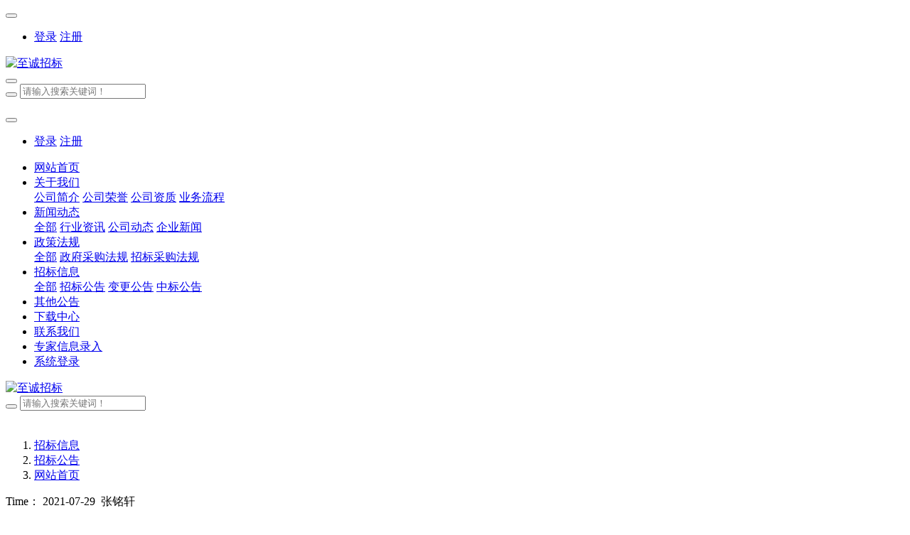

--- FILE ---
content_type: text/html;charset=UTF-8
request_url: http://www.hnzczb.com/news3/833-cn.html
body_size: 9385
content:
<!DOCTYPE HTML>
<html class="oxh met-web" >
<head>
<meta charset="utf-8">
<meta name="renderer" content="webkit">
<meta http-equiv="X-UA-Compatible" content="IE=edge,chrome=1">
<meta name="viewport" content="width=device-width,initial-scale=1.0,maximum-scale=1.0,minimum-scale=1.0,user-scalable=0,minimal-ui">
<meta name="format-detection" content="telephone=no">
<title>安阳市DN7-8-4-1地块土壤污染状况调查项目竞争性磋商公告-至诚招标</title>
<meta name="description" content="一、采购项目名称: 安阳市DN7-8-4-1地块土壤污染状况调查项目二、采购项目编号：ZCZB-2021-15三、项目预算金额: 29万元四、项目基本情况(包括数量、规格描述等) 1.服务期：6个月2.资金来源：财政资金3.采购范围：安阳市DN7-8-4-1地块土壤污染状况调查,详见第二章采购人需求4.质量要求：全部项目成果通过市级生态环境部门组织的专家评审。五、供应商资格条件:1.具有独立承担民">
<meta name="keywords" content="至诚招标">
<meta name="generator" content="MetInfo 7.2.0" data-variable="../|cn|cn|mui589|2|37|833" data-user_name="">
<link href="../favicon.ico?1596614441" rel="shortcut icon" type="image/x-icon">
<link rel="stylesheet" type="text/css" href="../public/web/css/basic.css?1606183373">
<link rel="stylesheet" type="text/css" href="../templates/mui589/cache/shownews_cn.css?1746964082">
<style>
body{
    background-color:#ffffff !important;font-family: !important;}
h1,h2,h3,h4,h5,h6{font-family: !important;}
</style>
<script>(function(){var t=navigator.userAgent;(t.indexOf("rv:11")>=0||t.indexOf("MSIE 10")>=0)&&document.write("<script src=\"../public/plugins/html5shiv.min.js\"><\/script>")})();</script>
</head>
<!--[if lte IE 9]>
<div class="text-xs-center m-b-0 bg-blue-grey-100 alert">
    <button type="button" class="close" aria-label="Close" data-dismiss="alert">
        <span aria-hidden="true">×</span>
    </button>
    你正在使用一个 的浏览器。请以提高您的体验。</div>
<![endif]-->
<body >
            <body class="met-navfixed">
    <header class="head_nav_met_65_1_1-header navbar-fixed-top" m-id='1' m-type="head_nav">
    <div class="    boxgaoimg">
        <nav class="headerxx navbar  box-shadow-none head_nav_met_65_1_1">
            <div class="container">
                <div class="row">
                <!-- 会员注册登录 -->
                                        <button type="button" class="navbar-toggler collapsed m-0 p-x-5 met-head-user-toggler" data-target="#met-head-user-collapse" data-toggle="collapse">
                        <i class="icon wb-user-circle" aria-hidden="true"></i>
                    </button>
                    <div class="collapse navbar-collapse navbar-collapse-toolbar pull-md-right p-0" id="met-head-user-collapse" m-id="member" m-type="member">
                                            <ul class="navbar-nav vertical-align p-l-0 m-b-0 met-head-user" m-id="member" m-type="member">
                        <li class=" text-xs-center vertical-align-middle animation-fade">
                            <a href="../member/login.php?lang=cn" class="btn btn-squared btn-primary btn-outline m-r-10">登录</a>
                            <a href="../member/register_include.php?lang=cn" class="btn btn-squared btn-success">注册</a>
                        </li>
                    </ul>
                                    <ul class="ulstyle div_01">
                    <!--简繁体切换-->
                                            <!--简繁体切换-->
                    <!--多语言-->
                                                                <!--多语言-->
                </ul>
                </div>
                                <!-- 会员注册登录 -->
                </div>
            </div>
        </nav>
        <nav class="navbar  box-shadow-none head_nav_met_65_1_1">
            <div class="container">
                <div class="row" style="clear: both;">
                    <div class="logo-box pull-xs-left">
                        <a href="../index-cn.html" class="met-logo pull-xs-left p-y-5 vertical-align block" title="至诚招标">
                            <h1 hidden>至诚招标</h1>
                            <div class="vertical-align-middle">
                            <img src="../upload/202006/1592968945.png" alt="至诚招标"/>
                        </div>
                        </a>
                    </div>

                    <button type="button" class="navbar-toggler hamburger hamburger-close collapsed  met-nav-toggler" data-target="#met-nav-collapse" data-toggle="collapse">
                        <span class="sr-only"></span>
                        <span class="hamburger-bar"></span>
                    </button>

                    <div class="search-box">
                        <a href="../search/" class="m-search">
                        <i class="icon wb-search" aria-hidden="true"></i>
                        </a>
                        <div class="search-index">
                                            <form method="get" class="page-search-form" role="search" action="../search/index.php?lang=cn" m-id="search_global" m-type="nocontent">
            <input type="hidden" name="lang" value="cn" />
            <input type="hidden" name="stype" value="0" />
            
            <div class="input-search input-search-dark">
                <button type="submit" class="input-search-btn"><i class="icon wb-search" aria-hidden="true"></i></button>
                <input
                type="text"
                class="form-control input-lg"
                name="searchword"
                value=""
                placeholder="请输入搜索关键词！"
                >
            </div>
        </form>                        </div>
                        <div class="contact-index">
                            <p class="tel">
                                <i class="fa fa-phone"></i>
                                                            </p>
                            <p class="mail">
                                <i class="fa"></i>
                                                            </p>
                        </div>
                    </div>
                                            <button type="button" class="navbar-toggler collapsed m-0 p-x-5 met-head-user-toggler" data-target="#met-head-user-collapse1" data-toggle="collapse"> <i class="icon wb-user-circle" aria-hidden="true"></i>
                    </button>
                    <div class="dis collapse navbar-collapse navbar-collapse-toolbar pull-md-right p-0" id='met-head-user-collapse1' m-id='member' m-type='member'>
                                                <ul class="navbar-nav vertical-align p-l-0 m-b-0 met-head-user" m-id="member" m-type="member">
                            <li class=" text-xs-center vertical-align-middle animation-fade">
                                <a href="../member/login.php?lang=cn" class="btn btn-squared btn-primary btn-outline m-r-10">登录</a>
                                <a href="../member/register_include.php?lang=cn" class="btn btn-squared btn-success">注册</a>
                            </li>
                        </ul>
                                        </div>
                    
                    <div class="collapse navbar-collapse navbar-collapse-toolbar pull-md-right p-0" style="border-color: #e4eaec;" id="met-nav-collapse">
                        <ul class="nav navbar-nav navlist">
                                                        <li class='nav-item'>
                                <a href="../index-cn.html" title="网站首页" data-title="网站首页" class="nav-link
                                                                    ">网站首页</a>
                            </li>
                                                                                                                    <li class="nav-item dropdown m-l-10">
                                                                    <a
                                    href="../about/-cn.html"
                                    title="关于我们"
                                    data-title="关于我们"
                                    class="nav-link dropdown-toggle "
                                    data-toggle="dropdown" data-hover="dropdown" target='_self'                                >
                                                                    <span style=''>关于我们</span></a>
                                <div class="dropdown-menu dropdown-menu-right dropdown-menu-bullet secondmenu">
                                                                                                                                                         <a href="../about/41-cn.html" target='_self' title="公司简介" class='dropdown-item  navlist-2'>    <span style=''>公司简介</span></a>
                                                                                                                                                    <a href="../1/" target='_self' title="公司荣誉" class='dropdown-item  navlist-2'>    <span style=''>公司荣誉</span></a>
                                                                                                                                                    <a href="../about/6-cn.html" target='_self' title="公司资质" class='dropdown-item  navlist-2'>    <span style=''>公司资质</span></a>
                                                                                                                                                    <a href="../about/40-cn.html" target='_self' title="业务流程" class='dropdown-item  navlist-2'>    <span style=''>业务流程</span></a>
                                                                                                        </div>
                            </li>
                                                                                                                                                <li class="nav-item dropdown m-l-10">
                                                                    <a
                                    href="../news/list-7-cn.html"
                                    title="新闻动态"
                                    data-title="新闻动态"
                                    class="nav-link dropdown-toggle "
                                    data-toggle="dropdown" data-hover="dropdown" target='_self'                                >
                                                                    <span style=''>新闻动态</span></a>
                                <div class="dropdown-menu dropdown-menu-right dropdown-menu-bullet secondmenu">
                                                                             <a href="../news/list-7-cn.html"  title="全部" class='dropdown-item nav-parent hidden-lg-up ' target='_self'>全部</a>
                                                                                                                                                     <a href="../news/list-10-cn.html" target='_self' title="行业资讯" class='dropdown-item  navlist-2'>    <span style=''>行业资讯</span></a>
                                                                                                                                                    <a href="../news/list-9-cn.html" target='_self' title="公司动态" class='dropdown-item  navlist-2'>    <span style=''>公司动态</span></a>
                                                                                                                                                    <a href="../news/list-45-cn.html" target='_self' title="企业新闻" class='dropdown-item  navlist-2'>    <span style=''>企业新闻</span></a>
                                                                                                        </div>
                            </li>
                                                                                                                                                <li class="nav-item dropdown m-l-10">
                                                                    <a
                                    href="../news1/list-11-cn.html"
                                    title="政策法规"
                                    data-title="政策法规"
                                    class="nav-link dropdown-toggle "
                                    data-toggle="dropdown" data-hover="dropdown" target='_self'                                >
                                                                    <span style=''>政策法规</span></a>
                                <div class="dropdown-menu dropdown-menu-right dropdown-menu-bullet secondmenu">
                                                                             <a href="../news1/list-11-cn.html"  title="全部" class='dropdown-item nav-parent hidden-lg-up ' target='_self'>全部</a>
                                                                                                                                                     <a href="../news1/list-12-cn.html" target='_self' title="政府采购法规" class='dropdown-item  navlist-2'>    <span style=''>政府采购法规</span></a>
                                                                                                                                                    <a href="../news1/list-17-cn.html" target='_self' title="招标采购法规" class='dropdown-item  navlist-2'>    <span style=''>招标采购法规</span></a>
                                                                                                        </div>
                            </li>
                                                                                                                                                <li class="nav-item dropdown m-l-10">
                                                                    <a
                                    href="../news3/list-36-cn.html"
                                    title="招标信息"
                                    data-title="招标信息"
                                    class="nav-link dropdown-toggle active"
                                    data-toggle="dropdown" data-hover="dropdown" target='_self'                                >
                                                                    <span style=''>招标信息</span></a>
                                <div class="dropdown-menu dropdown-menu-right dropdown-menu-bullet secondmenu">
                                                                             <a href="../news3/list-36-cn.html"  title="全部" class='dropdown-item nav-parent hidden-lg-up active' target='_self'>全部</a>
                                                                                                                                                     <a href="../news3/list-37-cn.html" target='_self' title="招标公告" class='dropdown-item active navlist-2'>    <span style=''>招标公告</span></a>
                                                                                                                                                    <a href="../news3/list-38-cn.html" target='_self' title="变更公告" class='dropdown-item  navlist-2'>    <span style=''>变更公告</span></a>
                                                                                                                                                    <a href="../news3/list-39-cn.html" target='_self' title="中标公告" class='dropdown-item  navlist-2'>    <span style=''>中标公告</span></a>
                                                                                                        </div>
                            </li>
                                                                                                                                                <li class='nav-item m-l-10'>
                                <a href="../news2/list-24-cn.html" target='_self' title="其他公告" class="nav-link " data-title="其他公告">    <span style=''>其他公告</span></a>
                            </li>
                                                                                                                                                <li class='nav-item m-l-10'>
                                <a href="../download/list-30-cn.html" target='_self' title="下载中心" class="nav-link " data-title="下载中心">    <span style=''>下载中心</span></a>
                            </li>
                                                                                                                                                <li class='nav-item m-l-10'>
                                <a href="../2/-cn.html" target='_self' title="联系我们" class="nav-link " data-title="联系我们">    <span style=''>联系我们</span></a>
                            </li>
                                                                                                                                                <li class='nav-item m-l-10'>
                                <a href="../4/-cn.html" target='_self' title="专家信息录入" class="nav-link " data-title="专家信息录入">    <span style=''>专家信息录入</span></a>
                            </li>
                                                                                                                                                <li class='nav-item m-l-10'>
                                <a href="http://www.baidu.com" target='_self' title="系统登录" class="nav-link " data-title="系统登录">    <span style=''>系统登录</span></a>
                            </li>
                                                                                </ul>
                    </div>
                </div>
            </div>
        </nav>
    </div>
    <div class="container top-box">
        <div class="row">
            <div class="logo-box">
                <a href="../index-cn.html" class="met-logo" title="至诚招标">
                    <h1 hidden>至诚招标</h1>
                    <div class="vertical-align-middle logptop">
                        <img src="../upload/202006/1592453682.png" alt="至诚招标"/>
                    </div>
                </a>
            </div>
            <div class="search-box">
                <a href="../search/" class="m-search">
                <i class="icon wb-search" aria-hidden="true"></i>
                </a>
                <div class="search-index">
                                <form method="get" class="page-search-form" role="search" action="../search/index.php?lang=cn" m-id="search_global" m-type="nocontent">
            <input type="hidden" name="lang" value="cn" />
            <input type="hidden" name="stype" value="0" />
            
            <div class="input-search input-search-dark">
                <button type="submit" class="input-search-btn"><i class="icon wb-search" aria-hidden="true"></i></button>
                <input
                type="text"
                class="form-control input-lg"
                name="searchword"
                value=""
                placeholder="请输入搜索关键词！"
                >
            </div>
        </form>                </div>
            </div>
        </div>
    </div>
</header>

            	<div class="banner_met_65_1_2" m-id="2" m-type='banner' >
		<div class="    container-fluid" style="position: relative;">
		    <div class="    bannernei">
				<div class="swiper-container1 swiper-container-horizontal" data-speed="4">
					    				    <div class="swiper-wrapper">
				    						    	<div class="swiper-slide slidediv">
								<img src="../upload/201905/1559099663.jpg" srcset='../upload/thumb_src/x_767/1559198629.jpg 767w,../upload/201905/1559099663.jpg' sizes="(max-width: 767px) 767px" alt="" class="swiper-slide-img" data-height='0|0|0'>
				                <div class="banner-text w-full h-100p" data-position="p-4|p-4" met-imgmask>
						                						            <div class='container h-100p'>
						                <div class='banner-text-con'>
						                    <div class="text-con">
						                        <h4 class="animation-slide-top font-weight-500 m-t-0     " style="color:;font-size:px;"></h4>
						                            						                        <p class="animation-slide-bottom m-b-0     " style='color:;font-size:px;'></p>
						                            						                    </div>
						                        						                </div>
						            </div>
						        </div>
						    </div>
											</div>
				    </tag>
		        </div>
		    </div>
		        	    </div>
	</div>


        <main class="news_list_detail_met_65_1_14 met-shownews animsition">
    <div class="container           margin_left0    " >
        <div class="row">
                                                        <div class="col-md-9 met-shownews-body     " m-id='14'>
                        <div class="row">
                                            <ol class="breadcrumb m-b-0 subcolumn-crumbs">
                    
                                                                    <li class='breadcrumb-item'>
                            <a href="../news3/list-36-cn.html" title="招标信息" class=''>招标信息</a>
                        </li>
                                                                                        <li class='breadcrumb-item'>
                            <a href="../news3/list-37-cn.html" title="招标公告" class=''>招标公告</a>
                        </li>
                                                                                                        <li class='breadcrumb-item'>
                        <a href="../index-cn.html" title="网站首页" class='icon wb-home'>网站首页</a>
                    </li>
                </ol>
                <div class="met-shownews-content">
                    <section class="details-title border-bottom1">
                            <div class="info font-weight-300">
                            <span class="timeb">    Time：&nbsp;2021-07-29</span>
                                <span><i class="fa fa-user icon"></i>&nbsp;张铭轩</span>                            </div>
                        <h1 class='m-t-10 m-b-5'>安阳市DN7-8-4-1地块土壤污染状况调查项目竞争性磋商公告</h1>        
                    </section>
                    <section class="met-editor clearfix">
                        <p style="text-indent: 28px;line-height: 150%"><strong><span style="font-family: 宋体;line-height: 150%;font-size: 14px"><span style="font-family:宋体">一、采购项目名称</span><span style="font-family:宋体">:</span></span></strong><span style=";font-family:宋体;line-height:150%;font-size:14px">&nbsp;</span><span style=";font-family:宋体;line-height:150%;font-size:14px"><span style="font-family:宋体">安阳市</span><span style="font-family:宋体">DN7-8-4-1地块土壤污染状况调查项目</span></span></p><p style="text-indent: 28px;line-height: 150%"><strong><span style="font-family: 宋体;line-height: 150%;font-size: 14px"><span style="font-family:宋体">二、采购项目编号：</span></span></strong><span style=";font-family:宋体;line-height:150%;font-size:14px"><span style="font-family:宋体">ZCZB-2021-1</span></span><span style=";font-family:宋体;line-height:150%;font-size:14px"><span style="font-family:宋体">5</span></span></p><p style="text-indent: 28px;line-height: 150%"><strong><span style="font-family: 宋体;line-height: 150%;font-size: 14px"><span style="font-family:宋体">三、项目预算金额</span><span style="font-family:宋体">:</span></span></strong><span style=";font-family:宋体;line-height:150%;font-size:14px">&nbsp;<span style="font-family:宋体">29万元</span></span></p><p style="text-indent: 28px;line-height: 150%"><strong><span style="font-family: 宋体;line-height: 150%;font-size: 14px"><span style="font-family:宋体">四</span></span></strong><strong><span style="font-family: 宋体;line-height: 150%;font-size: 14px"><span style="font-family:宋体">、项目基本情况</span></span></strong><span style=";font-family:宋体;line-height:150%;font-size:14px"><span style="font-family:宋体">(包括数量、规格描述等) </span></span></p><p style="text-indent: 28px;line-height: 150%"><span style=";font-family:宋体;line-height:150%;font-size:14px"><span style="font-family:宋体">1.</span></span><span style=";font-family:宋体;line-height:150%;font-size:14px"><span style="font-family:宋体">服务期</span></span><span style=";font-family:宋体;line-height:150%;font-size:14px"><span style="font-family:宋体">：</span><span style="font-family:宋体">6个月</span></span></p><p style="text-indent: 28px;line-height: 150%"><span style=";font-family:宋体;line-height:150%;font-size:14px"><span style="font-family:宋体">2.资金来源：</span></span><span style=";font-family:宋体;line-height:150%;font-size:14px"><span style="font-family:宋体">财政资金</span></span></p><p style="text-indent: 28px;line-height: 150%"><span style=";font-family:宋体;line-height:150%;font-size:14px"><span style="font-family:宋体">3.</span></span><span style=";font-family:宋体;line-height:150%;font-size:14px"><span style="font-family:宋体">采购范围</span></span><span style=";font-family:宋体;line-height:150%;font-size:14px"><span style="font-family:宋体">：安阳市</span><span style="font-family:宋体">DN7-8-4-1地块土壤污染状况调查</span></span><span style=";font-family:宋体;line-height:150%;font-size:14px"><span style="font-family:宋体">,详见第二章采购人需求</span></span></p><p style="text-indent: 28px;line-height: 150%"><span style=";font-family:宋体;line-height:150%;font-size:14px"><span style="font-family:宋体">4.质量要求：全部项目成果通过市级生态环境部门组织的专家评审。</span></span></p><p style="text-indent: 28px;line-height: 150%"><strong><span style="font-family: 宋体;line-height: 150%;font-size: 14px"><span style="font-family:宋体">五</span></span></strong><strong><span style="font-family: 宋体;line-height: 150%;font-size: 14px"><span style="font-family:宋体">、供应商资格条件</span><span style="font-family:宋体">:</span></span></strong></p><p style="text-indent: 28px;line-height: 150%"><span style=";font-family:宋体;line-height:150%;font-size:14px"><span style="font-family:宋体">1.具有独立承担民事责任的能力；</span></span></p><p style="text-indent: 28px;line-height: 150%"><span style=";font-family:宋体;line-height:150%;font-size:14px"><span style="font-family:宋体">2.具有良好的商业信誉和健全的财务会计制度；</span></span></p><p style="text-indent: 28px;line-height: 150%"><span style=";font-family:宋体;line-height:150%;font-size:14px"><span style="font-family:宋体">3.具有履行合同所必需的设备和专业技术能力；</span></span></p><p style="text-indent: 28px;line-height: 150%"><span style=";font-family:宋体;line-height:150%;font-size:14px"><span style="font-family:宋体">4.具有依法缴纳税收和社会保障资金的良好记录；</span></span></p><p style="text-indent: 28px;line-height: 150%"><span style=";font-family:宋体;line-height:150%;font-size:14px"><span style="font-family:宋体">5.参加本次政府采购活动前三年内，在经营活动中没有重大违法记录；</span></span></p><p style="text-indent: 28px;line-height: 150%"><span style=";font-family:宋体;line-height:150%;font-size:14px"><span style="font-family:宋体">6</span></span><span style=";font-family:宋体;line-height:150%;font-size:14px"><span style="font-family:宋体">.对列入失信被执行人、重大税收违法案件当事人名单、政府采购严重违法失信行为记录名单的供应商，拒绝其参与政府采购活动。（查询网站为“信用中国”网站《www.creditc</span></span><span style=";font-family:宋体;line-height:150%;font-size:14px"><span style="font-family:宋体">hina.gov.cn》、中国政府采购网《www.ccgp.gov.cn》，查询时间为本项目公告发布之日起。）</span></span></p><p style="text-indent: 28px;line-height: 150%"><span style=";font-family:宋体;line-height:150%;font-size:14px"><span style="font-family:宋体">7</span></span><span style=";font-family:宋体;line-height:150%;font-size:14px"><span style="font-family:宋体">.本次磋商不接受联合体投标。</span></span></p><p style="text-indent: 28px;line-height: 150%"><strong><span style="font-family: 宋体;line-height: 150%;font-size: 14px"><span style="font-family:宋体">六</span></span></strong><strong><span style="font-family: 宋体;line-height: 150%;font-size: 14px"><span style="font-family:宋体">、获取竞争性磋商文件</span></span></strong></p><p style="text-indent: 28px;line-height: 150%"><span style=";font-family:宋体;line-height:150%;font-size:14px"><span style="font-family:宋体">1</span></span><span style=";font-family:宋体;line-height:150%;font-size:14px"><span style="font-family:宋体">.时间：202</span></span><span style=";font-family:宋体;line-height:150%;font-size:14px"><span style="font-family:宋体">1</span></span><span style=";font-family:宋体;line-height:150%;font-size:14px"><span style="font-family:宋体">年</span></span><span style=";font-family:宋体;line-height:150%;font-size:14px"><span style="font-family:宋体">7</span></span><span style=";font-family:宋体;line-height:150%;font-size:14px"><span style="font-family:宋体">月</span></span><span style=";font-family:宋体;line-height:150%;font-size:14px"><span style="font-family:宋体">30</span></span><span style=";font-family:宋体;line-height:150%;font-size:14px"><span style="font-family:宋体">日至</span><span style="font-family:宋体">202</span></span><span style=";font-family:宋体;line-height:150%;font-size:14px"><span style="font-family:宋体">1</span></span><span style=";font-family:宋体;line-height:150%;font-size:14px"><span style="font-family:宋体">年</span></span><span style=";font-family:宋体;line-height:150%;font-size:14px"><span style="font-family:宋体">8</span></span><span style=";font-family:宋体;line-height:150%;font-size:14px"><span style="font-family:宋体">月</span></span><span style=";font-family:宋体;line-height:150%;font-size:14px"><span style="font-family:宋体">5</span></span><span style=";font-family:宋体;line-height:150%;font-size:14px"><span style="font-family:宋体">日</span> <span style="font-family:宋体">，每天上午</span><span style="font-family:宋体">8：30至11：30，下午14：30至17：30。（法定节假日除外）</span></span></p><p style="text-indent: 28px;line-height: 150%"><span style=";font-family:宋体;line-height:150%;font-size:14px"><span style="font-family:宋体">2.地点：河南省至诚招标采购服务有限公司（安阳市平原路与黄河大道交叉口北20米路东）。</span></span></p><p style="text-indent: 28px;line-height: 150%"><span style=";font-family:宋体;line-height:150%;font-size:14px"><span style="font-family:宋体">3.方式：现场获</span></span><span style=";font-family:宋体;line-height:150%;font-size:14px"><span style="font-family:宋体">取。</span></span></p><p style="text-indent: 28px;line-height: 150%"><span style=";font-family:宋体;line-height:150%;font-size:14px"><span style="font-family:宋体">4.售价: </span></span><span style=";font-family:宋体;line-height:150%;font-size:14px"><span style="font-family:宋体">300</span></span><span style=";font-family:宋体;line-height:150%;font-size:14px"><span style="font-family:宋体">元</span><span style="font-family:宋体">/份。（售后不退）</span></span></p><p style="text-indent: 28px;line-height: 150%"><span style=";font-family:宋体;line-height:150%;font-size:14px"><span style="font-family:宋体">5.获取竞争性磋商文件时必须携带：</span></span></p><p style="text-indent: 28px;line-height: 150%"><span style=";font-family:宋体;line-height:150%;font-size:14px"><span style="font-family:宋体">（</span><span style="font-family:宋体">1）营业执照复印件；</span></span></p><p style="text-indent: 28px;line-height: 150%"><span style=";font-family:宋体;line-height:150%;font-size:14px"><span style="font-family:宋体">（</span><span style="font-family:宋体">2）法定代表人身份证明或法定代表人授权委托书（法定代表人授权委托书须附法定代表人及受权委托人身份证明复印件）；</span></span></p><p style="text-indent: 28px;line-height: 150%"><span style=";font-family:宋体;line-height:150%;font-size:14px"><span style="font-family:宋体">（以上资料需加盖供应商公章）</span></span></p><p style="text-indent: 28px;line-height: 150%"><strong><span style="font-family: 宋体;line-height: 150%;font-size: 14px"><span style="font-family:宋体">七</span></span></strong><strong><span style="font-family: 宋体;line-height: 150%;font-size: 14px"><span style="font-family:宋体">、响应文件提交的截止时间及地点：</span></span></strong></p><p style="text-indent: 28px;line-height: 150%"><span style=";font-family:宋体;line-height:150%;font-size:14px"><span style="font-family:宋体">1.时间</span></span><span style=";font-family:宋体;line-height:150%;font-size:14px"><span style="font-family:宋体">：</span></span><span style=";font-family:宋体;line-height:150%;font-size:14px"><span style="font-family:宋体">202</span></span><span style=";font-family:宋体;line-height:150%;font-size:14px"><span style="font-family:宋体">1</span></span><span style=";font-family:宋体;line-height:150%;font-size:14px"><span style="font-family:宋体">年</span></span><span style=";font-family:宋体;line-height:150%;font-size:14px"><span style="font-family:宋体">8</span></span><span style=";font-family:宋体;line-height:150%;font-size:14px"><span style="font-family:宋体">月</span></span><span style=";font-family:宋体;line-height:150%;font-size:14px"><span style="font-family:宋体">10</span></span><span style=";font-family:宋体;line-height:150%;font-size:14px"><span style="font-family:宋体">日</span></span><span style=";font-family:宋体;line-height:150%;font-size:14px"><span style="font-family:宋体">9</span></span><span style=";font-family:宋体;line-height:150%;font-size:14px"><span style="font-family:宋体">时</span> <span style="font-family:宋体">00分(北京时间)</span></span></p><p style="text-indent: 28px;line-height: 150%"><span style=";font-family:宋体;line-height:150%;font-size:14px"><span style="font-family:宋体">2.地点</span></span><span style=";font-family:宋体;line-height:150%;font-size:14px"><span style="font-family:宋体">：河南省至诚招标采购服务有限公司（安阳市平原路与黄河大道交叉口北</span><span style="font-family:宋体">20米路东）。</span></span></p><p style="text-indent: 28px;line-height: 150%"><strong><span style="font-family: 宋体;line-height: 150%;font-size: 14px"><span style="font-family:宋体">八</span></span></strong><strong><span style="font-family: 宋体;line-height: 150%;font-size: 14px"><span style="font-family:宋体">、响应文件的开启时间及地点：</span></span></strong></p><p style="text-indent: 28px;line-height: 150%"><span style=";font-family:宋体;line-height:150%;font-size:14px"><span style="font-family:宋体">1.时间</span></span><span style=";font-family:宋体;line-height:150%;font-size:14px"><span style="font-family:宋体">：</span></span><span style=";font-family:宋体;line-height:150%;font-size:14px"><span style="font-family:宋体">202</span></span><span style=";font-family:宋体;line-height:150%;font-size:14px"><span style="font-family:宋体">1</span></span><span style=";font-family:宋体;line-height:150%;font-size:14px"><span style="font-family:宋体">年</span></span><span style=";font-family:宋体;line-height:150%;font-size:14px"><span style="font-family:宋体">8</span></span><span style=";font-family:宋体;line-height:150%;font-size:14px"><span style="font-family:宋体">月</span></span><span style=";font-family:宋体;line-height:150%;font-size:14px"><span style="font-family:宋体">10</span></span><span style=";font-family:宋体;line-height:150%;font-size:14px"><span style="font-family:宋体">日</span></span><span style=";font-family:宋体;line-height:150%;font-size:14px"><span style="font-family:宋体">9</span></span><span style=";font-family:宋体;line-height:150%;font-size:14px"><span style="font-family:宋体">时</span> <span style="font-family:宋体">00分(北京时间)</span></span></p><p style="text-indent: 28px;line-height: 150%"><span style=";font-family:宋体;line-height:150%;font-size:14px"><span style="font-family:宋体">2.地点</span></span><span style=";font-family:宋体;line-height:150%;font-size:14px"><span style="font-family:宋体">：河南省至诚招标采购服务有限公司（安阳市平原路与黄河大道交叉口北</span><span style="font-family:宋体">20米路东）。</span></span></p><p style="text-indent: 28px;line-height: 150%"><strong><span style="font-family: 宋体;line-height: 150%;font-size: 14px"><span style="font-family:宋体">九</span></span></strong><strong><span style="font-family: 宋体;line-height: 150%;font-size: 14px"><span style="font-family:宋体">、发布公告的媒介及公告期限：</span></span></strong></p><p style="text-indent: 28px;line-height: 150%"><span style=";font-family:宋体;line-height:150%;font-size:14px"><span style="font-family:宋体">本次公告在《中国采购与招标网》《安阳市政府采购网》和《河南省至诚招标采购服务有限公司网》等网站上发布。</span></span></p><p style="text-indent: 28px;line-height: 150%"><span style=";font-family:宋体;line-height:150%;font-size:14px"><span style="font-family:宋体">公告期限为</span></span><span style=";font-family:宋体;line-height:150%;font-size:14px"><span style="font-family:宋体">3</span></span><span style=";font-family:宋体;line-height:150%;font-size:14px"><span style="font-family:宋体">个工作日。</span></span></p><p style="text-indent: 28px;line-height: 150%"><strong><span style="font-family: 宋体;line-height: 150%;font-size: 14px"><span style="font-family:宋体">十、联系方式：</span></span></strong></p><p style="text-indent:28px;line-height:150%"><span style=";font-family:宋体;line-height:150%;font-size:14px"><span style="font-family:宋体">采</span></span><span style=";font-family:宋体;line-height:150%;font-size:14px">&nbsp;</span><span style=";font-family:宋体;line-height:150%;font-size:14px"><span style="font-family:宋体">购</span></span><span style=";font-family:宋体;line-height:150%;font-size:14px">&nbsp;<span style="font-family:宋体">人：安阳高新技术产业开发区土地储备中心</span></span></p><p style="text-indent:28px;line-height:150%"><span style=";font-family:宋体;line-height:150%;font-size:14px"><span style="font-family:宋体">联</span> <span style="font-family:宋体">系</span> <span style="font-family:宋体">人：</span></span><span style=";font-family:宋体;line-height:150%;font-size:14px"><span style="font-family:宋体">闫志红</span> &nbsp;&nbsp;&nbsp;&nbsp;&nbsp;&nbsp;&nbsp;&nbsp;&nbsp;&nbsp;&nbsp;&nbsp;&nbsp;<span style="font-family:宋体">联系电话</span></span><span style=";font-family:宋体;line-height:150%;font-size:14px"><span style="font-family:宋体">：</span> <span style="font-family:宋体">0372-2598890</span></span></p><p style="text-indent:28px;line-height:150%"><span style=";font-family:宋体;line-height:150%;font-size:14px"><span style="font-family:宋体">地</span> &nbsp;&nbsp;&nbsp;<span style="font-family:宋体">址：安阳市黄河大道中段高新区管委会</span></span></p><p style="text-indent:28px;line-height:150%"><span style=";font-family:宋体;line-height:150%;font-size:14px"><span style="font-family:宋体">代理机构：河南省至诚招标采购服务有限公司</span></span></p><p style="text-indent:28px;line-height:150%"><span style=";font-family:宋体;line-height:150%;font-size:14px"><span style="font-family:宋体">联</span> <span style="font-family:宋体">系</span> <span style="font-family:宋体">人：王洁</span> &nbsp;&nbsp;&nbsp;&nbsp;&nbsp;&nbsp;&nbsp;&nbsp;&nbsp;&nbsp;&nbsp;&nbsp;&nbsp;&nbsp;&nbsp;<span style="font-family:宋体">联系电话：</span><span style="font-family:宋体">0372-5036118 &nbsp;18336</span></span><span style=";font-family:宋体;line-height:150%;font-size:14px"><span style="font-family:宋体">4</span></span><span style=";font-family:宋体;line-height:150%;font-size:14px"><span style="font-family:宋体">19060</span></span></p><p style="text-indent:28px;line-height:150%"><span style=";font-family:宋体;line-height:150%;font-size:14px"><span style="font-family:宋体">地</span> &nbsp;&nbsp;&nbsp;<span style="font-family:宋体">址：安阳市平原路与黄河大道交叉口北</span><span style="font-family:宋体">20米路东</span></span></p><p style="line-height:150%"><span style=";font-family:宋体;font-size:16px">&nbsp;</span></p><p style="text-indent:28px;text-align:right;line-height:150%"><span style=";font-family:宋体;line-height:150%;font-size:14px">&nbsp;</span></p><p style="text-indent:28px;text-align:right;line-height:150%"><span style=";font-family:宋体;line-height:150%;font-size:14px">&nbsp;</span></p><p style="text-indent:28px;text-align:right;line-height:150%"><span style=";font-family:宋体;line-height:150%;font-size:14px"><span style="font-family:宋体">河南省至诚招标采购服务有限公司</span></span></p><p style="text-indent:28px;text-align:right;line-height:150%"><span style=";font-family:宋体;line-height:150%;font-size:14px">&nbsp;&nbsp;&nbsp;&nbsp;&nbsp;&nbsp;&nbsp;&nbsp;</span><span style=";font-family:宋体;line-height:150%;font-size:14px">&nbsp;&nbsp;&nbsp;&nbsp;&nbsp;&nbsp;<span style="font-family:宋体">202</span></span><span style=";font-family:宋体;line-height:150%;font-size:14px"><span style="font-family:宋体">1</span></span><span style=";font-family:宋体;line-height:150%;font-size:14px">&nbsp;<span style="font-family:宋体">年</span></span><span style=";font-family:宋体;line-height:150%;font-size:14px"><span style="font-family:宋体">7</span></span><span style=";font-family:宋体;line-height:150%;font-size:14px"><span style="font-family:宋体">月</span></span><span style=";font-family:宋体;line-height:150%;font-size:14px"><span style="font-family:宋体">29</span></span><span style=";font-family:宋体;line-height:150%;font-size:14px"><span style="font-family:宋体">日</span></span></p><p><br/></p>                    </section>
                                            <div class="tag">
                        <span></span>
                                                    </div>
                                               <div class='met-page p-y-30 border-top1'>
    <div class="container p-t-30 ">
    <ul class="pagination block blocks-2 text-xs-center text-sm-left">
        <li class='page-item m-b-0 '>
            <a href='../news3/834-cn.html' title="泌阳县妇幼保健院非税电子票据系统采购项目成交公告" class='page-link text-truncate'>
                上一篇                <span aria-hidden="true" class='hidden-xs-down'>: 泌阳县妇幼保健院非税电子票据系统采购项目成交公告</span>
            </a>
        </li>
        <li class='page-item m-b-0 '>
            <a href='../news3/832-cn.html' title="安阳市DN7-8-4-2地块土壤污染状况调查项目竞争性磋商公告" class='page-link pull-xs-right text-truncate'>
                下一篇                <span aria-hidden="true" class='hidden-xs-down'>: 安阳市DN7-8-4-2地块土壤污染状况调查项目竞争性磋商公告</span>
            </a>
        </li>
    </ul>
</div>
</div>
                </div>
            </div>
        </div>
        
        			<div class="floats col-md-3 col-xs-12"     style="overflow: hidden;">
				<div class="row">
					<aside class="sidebar_met_21_1_15 met-sidebar panel-body m-b-0" boxmh-h m-id='15' m-type='nocontent'>
													    																	<div>
										<h2 class="sidebar-tile head-bg     bgcolor">
											<a href="../news3/list-36-cn.html" title="招标信息" class="    " target='_self'>
												招标信息											</a>
										</h2>
										<ul class="sidebar-column ulstyle">
																							<li>
													    														<a href="../news3/list-37-cn.html" title="招标公告" class='bars in'>招标公告</a>
											        												</li>
																							<li>
													    														<a href="../news3/list-38-cn.html" title="变更公告" class='bars '>变更公告</a>
											        												</li>
																							<li>
													    														<a href="../news3/list-39-cn.html" title="中标公告" class='bars '>中标公告</a>
											        												</li>
																					</ul>
									</div>
																						    								<div>
									<h2 class="sidebar-tile">
										<span>
											联系我们										</span>
									</h2>
									<div class="side-tel met-editor">
										地  址：河南省郑州市<br/>电  话：0371-68922396<br/>Email：hnszczb@126.com<br/></p>									</div>
								</div>
														<div>
								<h2 class="sidebar-tile">
									<span>
																			</span>
								</h2>
								<div class="sidebar_met_21_1_15-search">
				                                    <form method="get" class="page-search-form" role="search" action="../news/index.php?lang=cn" m-id="search_column" m-type="nocontent">
            <input type="hidden" name="lang" value="cn" />
            <input type="hidden" name="stype" value="0" />
            <input type="hidden" name="search" value="search" /><input type="hidden" name="class1" value="36" />
            <div class="input-search input-search-dark">
                <button type="submit" class="input-search-btn"><i class="icon wb-search" aria-hidden="true"></i></button>
                <input
                type="text"
                class="form-control input-lg"
                name="content"
                value=""
                placeholder="请输入你感兴趣的关键词"
                >
            </div>
        </form>			                   </div>
		                   </div>
					</aside>
				</div>
			</div>
        </div>
    </div>
</main>


                                                               <div class="link_met_11_1_44 text-xs-center" m-id='44' m-type="link">
                <div class="container p-y-15">
                    <ul class="breadcrumb p-0 link-img m-0">
                        <li class='breadcrumb-item'>友情链接 :</li>
                                                    <li class='breadcrumb-item     split'>
                                <a href="http://www.ccgp.gov.cn/" title="中国政府采购网"  target="_blank">
                                                                                <img data-original="../upload/202008/1596795217.png" alt="中国政府采购网" height='40'>
                                                                    </a>
                            </li>
                                                    <li class='breadcrumb-item     split'>
                                <a href="http://www.hngp.gov.cn/" title="河南省招标采购网"  target="_blank">
                                                                                <img data-original="../upload/202008/1596795114.png" alt="河南省招标采购网" height='40'>
                                                                    </a>
                            </li>
                                                    <li class='breadcrumb-item     split'>
                                <a href="http://www.chinabidding.com.cn/" title="中国采购与招标网"  target="_blank">
                                                                                <img data-original="../upload/202008/1596794194.jpg" alt="中国采购与招标网" height='40'>
                                                                    </a>
                            </li>
                                                    <li class='breadcrumb-item     split'>
                                <a href="http://www.hnggzy.com/" title="河南省公共资源交易中心"  target="_blank">
                                                                                <img data-original="../upload/202008/1596795089.png" alt="河南省公共资源交易中心" height='40'>
                                                                    </a>
                            </li>
                                                    <li class='breadcrumb-item     split'>
                                <a href="http://www.cebpubservice.com/" title="中国招标投标公共服务平台"  target="_blank">
                                                                                <img data-original="../upload/202008/1596795186.png" alt="中国招标投标公共服务平台" height='40'>
                                                                    </a>
                            </li>
                                            </ul>
                </div>
            </div>
            
        <div class="foot_nav_met_65_1_7 met-index-body" m-id='7'm-type="foot_nav">
    <div class="container" >
        <div class="col-lg-7 col-md-9 col-sm-12 col-xs-12 text-link_box mob-masonry">
                                                    <div class="col-lg-2  col-md-3 col-sm-4 col-xs-6 list masonry-item">
                        <h4>
                            <a href="../about/-cn.html" title="关于我们" target="_self">
                                                                        <span style=''>关于我们</span>                                                                </a>
                        </h4>
                                                        <ul class='diul ulstyle m-b-0 ' id="list-1" >
                                                                                                                <li>
                                            <a class="son_a" href="../about/41-cn.html"  title="公司简介" target='_self'>
                                                                                                        <span style=''>公司简介</span>                                                                                                </a>
                                        </li>
                                                                                                                                                    <li>
                                            <a class="son_a" href="../1/"  title="公司荣誉" target='_self'>
                                                                                                        <span style=''>公司荣誉</span>                                                                                                </a>
                                        </li>
                                                                                                                                                    <li>
                                            <a class="son_a" href="../about/6-cn.html"  title="公司资质" target='_self'>
                                                                                                        <span style=''>公司资质</span>                                                                                                </a>
                                        </li>
                                                                                                                                                    <li>
                                            <a class="son_a" href="../about/40-cn.html"  title="业务流程" target='_self'>
                                                                                                        <span style=''>业务流程</span>                                                                                                </a>
                                        </li>
                                                                                                </ul>
                                            </div>
                                                                    <div class="col-lg-2  col-md-3 col-sm-4 col-xs-6 list masonry-item">
                        <h4>
                            <a href="../news/list-7-cn.html" title="新闻动态" target="_self">
                                                                        <span style=''>新闻动态</span>                                                                </a>
                        </h4>
                                                        <ul class='diul ulstyle m-b-0 ' id="list-7" >
                                                                                                                <li>
                                            <a class="son_a" href="../news/list-10-cn.html"  title="行业资讯" target='_self'>
                                                                                                        <span style=''>行业资讯</span>                                                                                                </a>
                                        </li>
                                                                                                                                                    <li>
                                            <a class="son_a" href="../news/list-9-cn.html"  title="公司动态" target='_self'>
                                                                                                        <span style=''>公司动态</span>                                                                                                </a>
                                        </li>
                                                                                                                                                    <li>
                                            <a class="son_a" href="../news/list-45-cn.html"  title="企业新闻" target='_self'>
                                                                                                        <span style=''>企业新闻</span>                                                                                                </a>
                                        </li>
                                                                                                </ul>
                                            </div>
                                                                    <div class="col-lg-2  col-md-3 col-sm-4 col-xs-6 list masonry-item">
                        <h4>
                            <a href="../news3/list-36-cn.html" title="招标信息" target="_self">
                                                                        <span style=''>招标信息</span>                                                                </a>
                        </h4>
                                                        <ul class='diul ulstyle m-b-0 ' id="list-36" >
                                                                                                                <li>
                                            <a class="son_a" href="../news3/list-37-cn.html"  title="招标公告" target='_self'>
                                                                                                        <span style=''>招标公告</span>                                                                                                </a>
                                        </li>
                                                                                                                                                    <li>
                                            <a class="son_a" href="../news3/list-38-cn.html"  title="变更公告" target='_self'>
                                                                                                        <span style=''>变更公告</span>                                                                                                </a>
                                        </li>
                                                                                                                                                    <li>
                                            <a class="son_a" href="../news3/list-39-cn.html"  title="中标公告" target='_self'>
                                                                                                        <span style=''>中标公告</span>                                                                                                </a>
                                        </li>
                                                                                                </ul>
                                            </div>
                                                                    <div class="col-lg-2  col-md-3 col-sm-4 col-xs-6 list masonry-item">
                        <h4>
                            <a href="../news2/list-24-cn.html" title="其他公告" target="_self">
                                                                        <span style=''>其他公告</span>                                                                </a>
                        </h4>
                                                </div>
                                                                    <div class="col-lg-2  col-md-3 col-sm-4 col-xs-6 list masonry-item">
                        <h4>
                            <a href="../download/list-30-cn.html" title="下载中心" target="_self">
                                                                        <span style=''>下载中心</span>                                                                </a>
                        </h4>
                                                </div>
                                                                    <div class="col-lg-2  col-md-3 col-sm-4 col-xs-6 list masonry-item">
                        <h4>
                            <a href="../yingyezhizhao/-cn.html" title="营业执照信息" target="_self">
                                                                        <span style=''>营业执照信息</span>                                                                </a>
                        </h4>
                                                </div>
                                    </div>
        <div class="col-lg-2 col-md-3 col-xs-12 info">
                 <em class='font-size-26'><a href="tel:0371-63868876 63868897" class="telco" title="">0371-63868876 63868897</a></em>
                                            <p>工作时间：法定工作日，9:00~18:00</p>
                        <div class="wenben">
                                        <a id="met-weixin" data-plugin="webuiPopover" data-trigger="hover" data-animation="pop" data-placement='top' data-width='155' data-padding='0' data-content="<div class='text-xs-center'>
                        <img src='../upload/202008/1596767223.png' alt='至诚招标' width='150' height='150' id='met-weixin-img'></div>
                    "> <i class="fa fa-weixin light-green-700"></i>
                    </a>
                                                        <a
                                                href="http://wpa.qq.com/msgrd?v=3&uin=00000000&site=qq&menu=yes"
                                            rel="nofollow" target="_blank"> <i class="fa fa-qq"></i>
                    </a>
                                                        <a href="https://weibo.com/" rel="nofollow" target="_blank">
                        <i class="fa fa-weibo red-600"></i>
                    </a>
                                                                                                            </div>
        </div>
        <div class="col-lg-3 col-md-12 col-sm-12 col-xs-12 div_04">
                            <h4 class="title fdleft">
                    <a>留下你宝贵的意见</a>
                </h4>
                        <div class="foot-input  text-xs-left">
                <div class="met-foot-feedback clearfix">
                    		<form method='POST' class="met-form met-form-validation" enctype="multipart/form-data" action='../feedback/index.php?action=add&lang=cn'>
		<input type='hidden' name='id' value="34" />
		<input type='hidden' name='lang' value="cn" />
		<input type='hidden' name='fdtitle' value='' />
		<input type='hidden' name='referer' value='' />
		<input type='hidden' name='form_token' value='nfsa9' />		<div class='form-group required'><input name='para11' class='form-control' type='text' placeholder='姓名' data-fv-notempty="true" data-fv-message="不能为空" /></div>
		<div class='form-group required'><input name='para12' class='form-control' type='text' placeholder='联系电话' data-fv-notempty="true" data-fv-message="不能为空" /></div>
		<div class='form-group required'><input name='para13' class='form-control' type='text' placeholder='意见建议' data-fv-notempty="true" data-fv-message="不能为空" /></div>
		<div class='form-group required'><input name='para14' class='form-control' type='text' placeholder='其他' data-fv-notempty="true" data-fv-message="不能为空" /></div>
		<div class='form-group '><label class='control-label'>文件上传</label>
 						<div class='input-group input-group-file'>
 							<label class='input-group-btn'>
 								<span class='btn btn-primary btn-file'>
 									<i class='icon wb-upload'></i>
 									<input type='file' name='para15'  multiple class='invisible'>
 								</span>
 							</label>
 							<input type='text' class='form-control' readonly=''>
 						</div></div>
		<div class='form-group'><div class='input-group input-group-icon'>
					<input name='code' type='text' class='form-control input-codeimg' placeholder='验证码' required data-fv-message='不能为空'>
					<span class='input-group-addon p-5'>
					<img src='../app/system/entrance.php?m=include&c=ajax_pin&a=dogetpin&random=8483' class='met-getcode
' title='看不清？点击更换验证码' align='absmiddle' role='button'>
					<input name='random' type='hidden' value='8483'>
					</span>
				</div>
			</div>
			<div class="form-group m-b-0">
				<button type="submit" class="btn btn-primary btn-lg btn-block btn-squared">提交信息</button>
			</div>
		</form>                </div>
            </div>
        </div>
        <div class="col-lg-12 col-md-12 col-sm-12 col-xs-12 dibu_box" ></div>
    </div>
    <div class="diandi">
        <div class="foot_box">
            <p>
                    河南省至诚招标采购服务有限公司 版权所有 2008-2023                                        0371-63868876   63868897                                                            <div><p><a href="https://beian.miit.gov.cn/#/Integrated/index" target="_self" title="备案号" textvalue="备案号：豫ICP备19032318号-1"><span style="font-family: &quot;Microsoft YaHei&quot;; font-size: 14px; background-color: rgb(255, 255, 255);">备案号：豫ICP备19032318号-1</span></a></p></div>
                            </p>
        </div>
        <div class="powered_by_metinfo">
            <p><p>Powered by <a rel=nofollow href="http://www.baidu.com" target="_self"><strong>Normantech 7.2.0</strong></a> ©2008-2025 &nbsp;<a rel=nofollow href="https://www.normantech.cn" target="_blank" title="诺曼信息" textvalue="normantech.cn">normantech.cn</a></p></p>
        </div>
    </div>
</div>
    <div class="foot_nav_met_65_1_7_bottom text-xs-center     " m-id='7' data-bg="|#0077cc|1" data-ifbotc="">
    <div class="main">
                    </div>
</div>

        <button type="button" class="btn btn-icon btn-primary btn-squared back_top_met_16_1_8 met-scroll-top     " hidden m-id='8' m-type='nocontent'>
	<i class="icon wb-chevron-up" aria-hidden="true"></i>
</button>

<input type="hidden" name="met_lazyloadbg" value="">
<script src="../cache/lang_json_cn.js?1746963985"></script>
<script src="../public/web/js/basic.js?1606183371" data-js_url="../templates/mui589/cache/shownews_cn.js?1746964082" id="met-page-js"></script>
<script type="text/javascript" src="http://www.hnzczb.com/app/app/met_stat/web/templates/js/met_stat.js"></script>
</body>
</html>